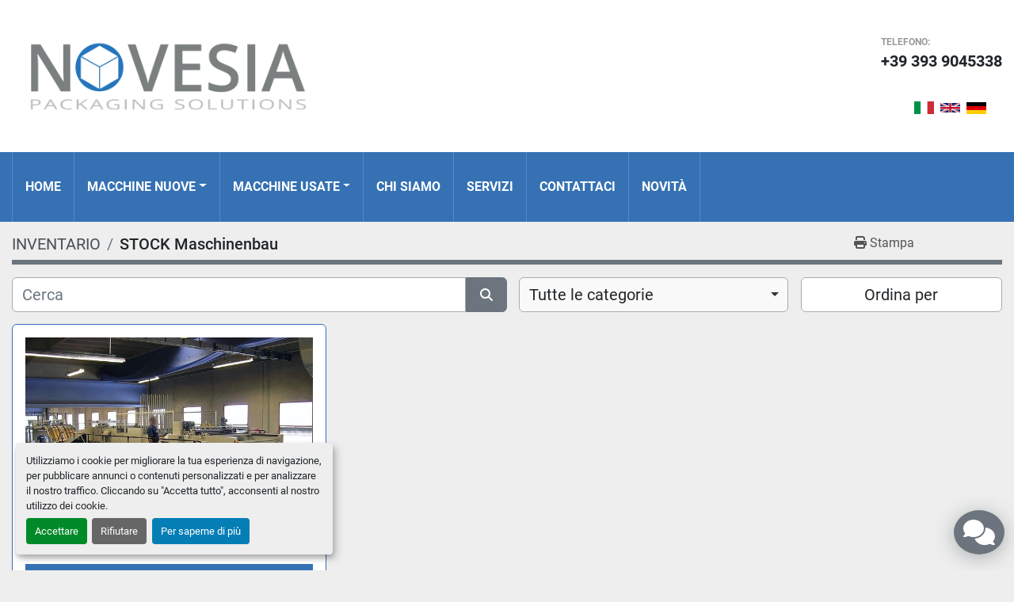

--- FILE ---
content_type: text/html; charset=utf-8
request_url: https://www.novesia.it/listings?manufacturer=STOCK+Maschinenbau
body_size: 6459
content:
<!DOCTYPE html><html id="mh" lang="it"><head><title>STOCK Maschinenbau in vendita presso Novesia S.r.l.</title><meta content="STOCK Maschinenbau in vendita presso Novesia S.r.l." property="title" /><meta content="text/html; charset=UTF-8" http-equiv="Content-Type" /><meta content="width=device-width, initial-scale=1.0" name="viewport" /><meta content="Trova FUSTELLATRICI, MACCHINE PER BICCHIERI DI CARTA, PIEGAINCOLLATRICI, PIEGAINCOLLATRICI E ACCESSORI, FINESTRATRICI e altre Attrezzatura in vendita su Novesia S.r.l." name="description" /><meta content="wss://system.machinio.com/cable" name="cable-url" /><meta content="Trova FUSTELLATRICI, MACCHINE PER BICCHIERI DI CARTA, PIEGAINCOLLATRICI, PIEGAINCOLLATRICI E ACCESSORI, FINESTRATRICI e altre Attrezzatura in vendita su Novesia S.r.l." property="og:description" /><meta content="STOCK Maschinenbau in vendita presso Novesia S.r.l." property="og:title" /><meta content="website" property="og:type" /><meta content="summary_large_image" property="twitter:card" /><meta content="STOCK Maschinenbau in vendita presso Novesia S.r.l." property="twitter:title" /><meta content="Trova FUSTELLATRICI, MACCHINE PER BICCHIERI DI CARTA, PIEGAINCOLLATRICI, PIEGAINCOLLATRICI E ACCESSORI, FINESTRATRICI e altre Attrezzatura in vendita su Novesia S.r.l." property="twitter:description" /><link href="https://i.machineryhost.com" rel="preconnect" /><link href="https://i.system.machinio.com" rel="preconnect" /><link href="https://s3.amazonaws.com" rel="preconnect" /><link rel="stylesheet" href="/styles/custom-d424d9a850f8709ca075a60ab0a26dad.css" media="all" /><link rel="stylesheet" href="/packs/css/918-ca3a6288.css" media="all" />
<link rel="stylesheet" href="/packs/css/application-5f9e7bfe.css" media="all" /><style>.contact-seller-button{background-color:#3571b3;border-color:#3571b3}.contact-seller-button:hover{background-color:#2c5e95;border-color:#29588c}.site-footer__description br{display:none}
</style><link href="https://www.novesia.it/annunci?manufacturer=STOCK+Maschinenbau" rel="canonical" /><meta content="https://www.novesia.it/annunci?manufacturer=STOCK+Maschinenbau" property="og:url" /><link href="https://www.novesia.it?manufacturer=STOCK+Maschinenbau" rel="alternate" hreflang="it" /><link href="https://www.novesia.it?manufacturer=STOCK+Maschinenbau" rel="alternate" hreflang="x-default" /><link href="https://www.novesia.it/en?manufacturer=STOCK+Maschinenbau" rel="alternate" hreflang="en" /><link rel="icon" type="image/x-icon" href="https://f.machineryhost.com/fb09f481d40c4d3c0861a46bd2dc52c0/70800acadcfdeee110f8bb9e842efdc0/favicon.ico" /><link rel="apple-touch-icon" type="image/png" href="https://f.machineryhost.com/fb09f481d40c4d3c0861a46bd2dc52c0/70800acadcfdeee110f8bb9e842efdc0/favicon.ico" /><script id="json-ld" type="application/ld+json">{ "@context" : "https://schema.org", "@type" : "LocalBusiness", "name" : "Novesia S.r.l.", "address" : "Via Emilio Lussu, 7, 09025 Sanluri SU, Italy", "url" : "https://www.novesia.it", "image": "https://f.machineryhost.com/de5b7761204d8777e2cab28e0d9728a9/logo.png", "telephone" : "+39 393 9045338"}</script></head><body class="listings-page body-s4874 body-xl-container"><code data-configs="{&quot;currency&quot;:&quot;eur&quot;,&quot;convert_prices&quot;:false,&quot;gdpr_compliance&quot;:true,&quot;currency_iso_code&quot;:false,&quot;show_webshop_stripe_invoice_checkout_hint&quot;:false,&quot;private_price_webshop&quot;:false,&quot;enable_listing_quantity&quot;:false,&quot;allow_offer&quot;:false,&quot;terms_of_sales_path&quot;:null,&quot;automated_locale&quot;:false,&quot;primary_language_code&quot;:&quot;it&quot;,&quot;manual_languages&quot;:[&quot;it&quot;,&quot;en&quot;],&quot;controller_name&quot;:&quot;listings&quot;,&quot;webshop_type&quot;:&quot;ecommerce&quot;,&quot;create_webshop_lead&quot;:null,&quot;display_cookies_consent&quot;:true,&quot;privacy_policy_page&quot;:null,&quot;contact_form_attach_files_limit&quot;:10,&quot;submit_order_button_text&quot;:null,&quot;shopping_cart_header_title&quot;:null,&quot;custom_newsletter_button_title&quot;:null,&quot;enable_thank_you_page&quot;:null,&quot;restrict_lead_submission_by_buyer_location&quot;:false}"></code><div class="page-wrapper"><div class="hidden-print header-layout"><header class="site-header mire" id="site-header"><div class="site-header__top-bar site-header__content"><div class="container"><div class="row"><div class="col-12 d-flex flex-column flex-lg-row align-items-stretch align-items-lg-center justify-content-between"><div class="site-header__logo text-center text-lg-left "><a class="" href="/it"><img class="" alt="Novesia S.r.l." src="https://f.machineryhost.com/de5b7761204d8777e2cab28e0d9728a9/logo.png" /></a></div><div class="d-flex flex-column align-items-stretch align-items-lg-end"><div class="site-header__contacts d-flex flex-wrap justify-content-end px-3 px-md-0"><div class="phone contact-phones d-flex flex-row flex-lg-column justify-content-lg-center justify-content-between align-items-center align-items-lg-start with-text no_icon site-header__contacts__item"><span class="contact-text text mr-1">Telefono:</span><a class="contact-tracking phone notranslate" href="tel:+393939045338"> +39 393 9045338</a></div></div><div class="d-flex flex-column flex-sm-row align-items-center align-items-sm-stretch align-items-lg-center justify-content-between"><div class="site-header__languages-widget hidden-print mr-sm-3 mb-3 mb-sm-0" id="site-header-languages-widget"><div class="google-translate google-translate-list d-flex"><a class="px-1" data-lang="it" href="#"><img alt="it" src="/packs/static/node_modules/svg-country-flags/svg/it-58e75cebaf765e503d29.svg" /></a><a class="px-1" data-lang="en" href="#"><img alt="en-GB" src="/packs/static/node_modules/svg-country-flags/svg/gb-880efdae8333a77ffdf9.svg" /></a><a class="px-1" data-lang="de" href="#"><img alt="de" src="/packs/static/node_modules/svg-country-flags/svg/de-cfbb0cf09f502653fe85.svg" /></a></div></div></div></div></div></div></div></div><div class="site-header__menu-bar bg-secondary sticky-nav"><div class="container"><div class="row"><div class="col-12 d-flex justify-content-between"><nav class="primary-nav"><ul class="primary-nav__navbar"><li class="primary-nav__item home"><a class="primary-nav__link" href="/it">Home</a></li><li class="primary-nav__item"><div class="dropdown primary-nav__dropdown"><div aria-expanded="false" aria-haspopup="true" class="primary-nav__link dropdown-toggle" id="newDropdownMenuButton" role="button"><a href="/it/nuova">MACCHINE NUOVE</a></div><div aria-labelledby="newDropdownMenuButton" class="dropdown-menu primary-nav__dropdown-menu m-0"><div class="overflow-auto" style="max-height: 600px;"><div class="d-flex"><div class="primary-nav__link-block"><a class="dropdown-item" href="/nuova/finestratrici">FINESTRATRICI</a><a class="dropdown-item" href="/nuova/formatrici-incollatrici">FORMATRICI-INCOLLATRICI</a><a class="dropdown-item" href="/nuova/fustellatrici">FUSTELLATRICI</a><a class="dropdown-item" href="/nuova/macchine-per-bicchieri-di-carta">MACCHINE PER BICCHIERI DI CARTA</a><a class="dropdown-item" href="/nuova/pallettizzatori">PALLETTIZZATORI</a><a class="dropdown-item" href="/nuova/piegaincollatrici-e-accessori">PIEGAINCOLLATRICI E ACCESSORI</a><a class="dropdown-item" href="/nuova/plotter-di-incollatura">PLOTTER DI INCOLLATURA</a><a class="dropdown-item" href="/nuova/sistemi-di-stoccaggio-per-fustelle">SISTEMI DI STOCCAGGIO PER FUSTELLE</a><a class="dropdown-item" href="/nuova/taglierine-rotative">TAGLIERINE ROTATIVE</a><a class="dropdown-item" href="/nuova/termoformatrici">TERMOFORMATRICI</a><a class="dropdown-item" href="/nuova/voltapila">VOLTAPILA</a><hr /><a class="dropdown-item view-all" href="/it/nuova">Vedi tutto</a></div></div></div></div></div></li><li class="primary-nav__item"><div class="dropdown primary-nav__dropdown"><div aria-expanded="false" aria-haspopup="true" class="primary-nav__link dropdown-toggle" id="usedDropdownMenuButton" role="button"><a href="/it/usata">MACCHINE USATE</a></div><div aria-labelledby="usedDropdownMenuButton" class="dropdown-menu primary-nav__dropdown-menu m-0"><div class="overflow-auto" style="max-height: 600px;"><div class="d-flex"><div class="primary-nav__link-block"><a class="dropdown-item" href="/usata/accoppiatrici">ACCOPPIATRICI</a><a class="dropdown-item" href="/usata/altre-macchine">ALTRE MACCHINE</a><a class="dropdown-item" href="/usata/finestratrici">FINESTRATRICI</a><a class="dropdown-item" href="/usata/formatrici-incollatrici">FORMATRICI-INCOLLATRICI</a><a class="dropdown-item" href="/usata/fustellatrici">FUSTELLATRICI</a><a class="dropdown-item" href="/usata/macchine-da-stampa">MACCHINE DA STAMPA</a><a class="dropdown-item" href="/usata/macchine-per-scatolifici">MACCHINE PER SCATOLIFICI</a><a class="dropdown-item" href="/usata/piegaincollatrici">PIEGAINCOLLATRICI</a><hr /><a class="dropdown-item view-all" href="/it/usata">Vedi tutto</a></div></div></div></div></div></li><li class="primary-nav__item"><a class="primary-nav__link" href="/pagine/chi-siamo">CHI SIAMO</a></li><li class="primary-nav__item"><a class="primary-nav__link" href="/pagine/servizi">SERVIZI</a></li><li class="primary-nav__item"><a class="primary-nav__link" href="/pagine/contattaci">CONTATTACI</a></li><li class="primary-nav__item"><a class="primary-nav__link" href="/pagine/novita">NOVITÀ</a></li></ul></nav><div class="hamburger-wrapper d-flex d-lg-none align-items-center" data-role="hamburger-menu"><button aria-label="Menu" class="hamburger hamburger--spin d-flex align-items-center" type="button"><div class="hamburger-box"><div class="hamburger-inner"></div></div></button><h5 class="ml-2 mb-0">Menu</h5></div></div></div></div></div></header></div><div class="page-layout" id="page-layout"><div class="page-inner" id="page-inner"><code class="hidden" data-query-params="{&quot;manufacturer&quot;:&quot;STOCK Maschinenbau&quot;,&quot;selected_manufacturers&quot;:[&quot;STOCK Maschinenbau&quot;],&quot;lang&quot;:&quot;it&quot;,&quot;path&quot;:&quot;/listings&quot;}"></code><div class="mt-2"><div class="default-search-bar container"><div class="index-header__outer row"><div class="index-header col-12"><div class="index-header__inner row"><nav aria-label="breadcrumb" class="py-2 col-lg-9 pl-0"><ol class="breadcrumb mb-0" itemscope="" itemtype="http://schema.org/BreadcrumbList"><li class="breadcrumb-item" itemid="/categorie" itemprop="itemListElement" itemscope="" itemtype="http://schema.org/ListItem"><meta content="1" itemprop="position" /><a itemprop="item" itemtype="http://schema.org/Thing" itemid="/categorie" itemscope="itemscope" href="/categorie"><span itemprop="name">INVENTARIO</span></a></li><li class="breadcrumb-item active" itemid="?manufacturer=STOCK+Maschinenbau" itemprop="itemListElement" itemscope="" itemtype="http://schema.org/ListItem"><meta content="2" itemprop="position" /><meta content="?manufacturer=STOCK+Maschinenbau" itemid="?manufacturer=STOCK+Maschinenbau" itemprop="item" itemscope="" itemtype="http://schema.org/Thing" /><h1 class="breadcrumb-title" content="STOCK Maschinenbau" itemprop="name">STOCK Maschinenbau</h1></li></ol></nav><div class="col-lg-3 pr-0 d-none d-lg-block utility-button__wrapper utility-button__wrapper--index"><button class="print-button btn mt-0" data-path="/print?manufacturer=STOCK+Maschinenbau&amp;selected_manufacturers%5B%5D=STOCK+Maschinenbau" data-role="js-print-listings"><i class="fa fa-print"></i> <span>Stampa</span></button></div></div></div></div><div class="row"><div class="index-controls hidden-print m-0 col-12 pr-lg-0 col-lg-6"><div class="search__outer w-100"><form action="/annunci" class="search" method="get"><div class="row"><input aria-label="Cerca" autocomplete="off" class="search__input form-control col-10 col-lg-11" data-autocomplete-select-path="" data-role="searchbar" name="q" placeholder="Cerca" type="search" /><button class="search__button btn col-2 col-lg-1 d-flex align-items-center justify-content-center" title="submit" type="submit"><i class="fa fa-search"></i></button></div></form><div class="autocomplete-wrapper"></div></div></div><a class="listing-filters-toggle btn btn-primary w-100 d-flex justify-content-between align-items-center mt-2 mb-3" href="#" id="filters-toggle-button"><span>Filtri</span><i class="fa fa-filter"></i></a><div class="listing-filters row m-0 col-lg-6"><div class="category-select mb-2 mb-lg-0 pl-0 pr-0 col-12 pr-md-3 col-lg-7 col-md-6"><select class="w-100" data-role="js-category-select" hidden="true" name="category"><option data-path="/annunci" selected="" value="All">Tutte le categorie</option><option data-path="/accoppiatrici" value="ACCOPPIATRICI">ACCOPPIATRICI (5)</option><option data-path="/altre-macchine" value="ALTRE MACCHINE">ALTRE MACCHINE (3)</option><option class="option__subcategory" data-path="/altre-macchine/plotter" value="Plotter">Plotter (1)</option><option data-path="/finestratrici" value="FINESTRATRICI">FINESTRATRICI (7)</option><option data-path="/formatrici-incollatrici" value="FORMATRICI-INCOLLATRICI">FORMATRICI-INCOLLATRICI (5)</option><option data-path="/fustellatrici" value="FUSTELLATRICI">FUSTELLATRICI (27)</option><option class="option__subcategory" data-path="/fustellatrici/packing-machines" value="Packing Machines">Packing Machines (1)</option><option class="option__subcategory" data-path="/fustellatrici/platina-manuale" value="Platina manuale">Platina manuale (1)</option><option data-path="/macchine-da-stampa" value="MACCHINE DA STAMPA">MACCHINE DA STAMPA (2)</option><option class="option__subcategory" data-path="/macchine-da-stampa/rotative" value="Rotative">Rotative (1)</option><option data-path="/macchine-per-bicchieri-di-carta" value="MACCHINE PER BICCHIERI DI CARTA">MACCHINE PER BICCHIERI DI CARTA (14)</option><option class="option__subcategory" data-path="/macchine-per-bicchieri-di-carta/macchina-automatica-per-coperchi-di-carta" value="Macchina automatica per coperchi di carta">Macchina automatica per coperchi di carta (1)</option><option class="option__subcategory" data-path="/macchine-per-bicchieri-di-carta/macchina-blisteratrice-per-bicchieri-di-carta" value="Macchina blisteratrice per bicchieri di carta">Macchina blisteratrice per bicchieri di carta (1)</option><option class="option__subcategory" data-path="/macchine-per-bicchieri-di-carta/macchina-fustellatrice-per-bicchieri-di-carta" value="Macchina fustellatrice per bicchieri di carta">Macchina fustellatrice per bicchieri di carta (1)</option><option class="option__subcategory" data-path="/macchine-per-bicchieri-di-carta/macchina-inscatolatrice-per-bicchieri-di-carta" value="Macchina inscatolatrice per bicchieri di carta">Macchina inscatolatrice per bicchieri di carta (1)</option><option class="option__subcategory" data-path="/macchine-per-bicchieri-di-carta/macchina-per-bicchieri-di-carta" value="Macchina per bicchieri di carta">Macchina per bicchieri di carta (2)</option><option class="option__subcategory" data-path="/macchine-per-bicchieri-di-carta/macchina-per-bicchieri-e-contenitori-di-carta" value="Macchina per bicchieri e contenitori di carta">Macchina per bicchieri e contenitori di carta (1)</option><option class="option__subcategory" data-path="/macchine-per-bicchieri-di-carta/macchina-per-camice-termiche-per-bicchieri-di-carta" value="Macchina per camice termiche per bicchieri di carta">Macchina per camice termiche per bicchieri di carta (1)</option><option class="option__subcategory" data-path="/macchine-per-bicchieri-di-carta/macchina-per-coperchi-di-bicchieri-di-carta" value="Macchina per coperchi di bicchieri di carta">Macchina per coperchi di bicchieri di carta (1)</option><option class="option__subcategory" data-path="/macchine-per-bicchieri-di-carta/macchina-per-vaschette-rettangolari-di-carta" value="Macchina per vaschette rettangolari di carta">Macchina per vaschette rettangolari di carta (1)</option><option class="option__subcategory" data-path="/macchine-per-bicchieri-di-carta/spianatrice-per-bordi-di-bicchieri-di-carta" value="Spianatrice per bordi di bicchieri di carta">Spianatrice per bordi di bicchieri di carta (1)</option><option class="option__subcategory" data-path="/macchine-per-bicchieri-di-carta/square-paper-lid-forming-machine" value="Square Paper Lid Forming Machine">Square Paper Lid Forming Machine (1)</option><option data-path="/macchine-per-scatolifici" value="MACCHINE PER SCATOLIFICI">MACCHINE PER SCATOLIFICI (3)</option><option data-path="/pallettizzatori" value="PALLETTIZZATORI">PALLETTIZZATORI (1)</option><option data-path="/piegaincollatrici" value="PIEGAINCOLLATRICI">PIEGAINCOLLATRICI (12)</option><option data-path="/piegaincollatrici-e-accessori" value="PIEGAINCOLLATRICI E ACCESSORI">PIEGAINCOLLATRICI E ACCESSORI (10)</option><option class="option__subcategory" data-path="/piegaincollatrici-e-accessori/accessori-per-piegaincollatrici" value="Accessori per piegaincollatrici">Accessori per piegaincollatrici (6)</option><option data-path="/plotter-di-incollatura" value="PLOTTER DI INCOLLATURA">PLOTTER DI INCOLLATURA (1)</option><option data-path="/sistemi-di-stoccaggio-per-fustelle" value="SISTEMI DI STOCCAGGIO PER FUSTELLE">SISTEMI DI STOCCAGGIO PER FUSTELLE (1)</option><option data-path="/taglierine-rotative" value="TAGLIERINE ROTATIVE">TAGLIERINE ROTATIVE (2)</option><option data-path="/termoformatrici" value="TERMOFORMATRICI">TERMOFORMATRICI (1)</option><option data-path="/voltapila" value="VOLTAPILA">VOLTAPILA (4)</option></select></div><div class="p-0 col-12 col-lg-5 col-md-6"><div class="btn-group w-100"><button class="btn btn-light bg-white dropdown-toggle sort-by-toggle text-truncate" data-toggle="dropdown" title="Ordina per">Ordina per</button><div class="dropdown-menu w-100"><button class="select-sort-by dropdown-item active" data-direction="" data-href="/annunci" data-sort_by="">Rilevanza</button><button class="select-sort-by dropdown-item" data-direction="asc" data-href="/annunci" data-sort_by="manufacturer">Marca A-Z</button><button class="select-sort-by dropdown-item" data-direction="desc" data-href="/annunci" data-sort_by="manufacturer">Marca Z-A</button><button class="select-sort-by dropdown-item" data-direction="asc" data-href="/annunci" data-sort_by="model">Modello A-Z</button><button class="select-sort-by dropdown-item" data-direction="desc" data-href="/annunci" data-sort_by="model">Modello Z-A</button><button class="select-sort-by dropdown-item" data-direction="asc" data-href="/annunci" data-sort_by="year">Anno meno recente</button><button class="select-sort-by dropdown-item" data-direction="desc" data-href="/annunci" data-sort_by="year">Anno più recente</button><button class="select-sort_by dropdown-item js-sorting-more-btn">Specifiche</button></div></div></div></div></div></div></div><div class="container mb-4"><div class="listings-index__outer"><div class="listings-index"><div class="row listings-grid" data-grids-amount="3"><div class="listing__wrapper kirch d-flex overflow-hidden"><div class="listing w-100 d-flex flex-column justify-content-between"><a class="listing__figure listing-img__wrapper overflow-hidden d-flex justify-content-center" data-event-action="listing_image" data-id="5190456" data-role="show-listing" href="/annunci/5190456-usato-2000-stock-maschinenbau-134r-56-1500x1640-pv-s4m-macchina-n-2000714-716"><img alt="Usato 2000 STOCK Maschinenbau 134R 56/1500x1640 PV-S4m    (Macchina n. 2000714/716)" class=" listing-img lazy owl-lazy listing-img--vertical" data-src="https://i.machineryhost.com/fb09f481d40c4d3c0861a46bd2dc52c0/cf1f44becd1225e833a4610c8f090799/large-usato-2000-stock-maschinenbau-134-r-56-1500x1640-pv-s4m-macchina-n-2000714-716.jpg" src="/packs/static/listings/images/loading_image_it-4e46e40ac68ea20b1796.svg" /><div class="listing__figure__details d-flex align-items-center justify-content-center"><span class="btn btn-primary">Dettagli</span></div></a><div class="listing__content bg-secondary flex-grow-1 d-flex align-items-center justify-content-center text-center"><div class="listing__title"><a data-role="show-listing" data-id="5190456" href="/annunci/5190456-usato-2000-stock-maschinenbau-134r-56-1500x1640-pv-s4m-macchina-n-2000714-716"><span class="notranslate">2000 STOCK Maschinenbau 134R 56/1500x1640 PV-S4m    (Macchina n. 2000714/716)</span></a></div></div></div></div></div></div><div class="row"><div class="mt-ggw col-8 offset-2"></div></div></div></div></div><footer class="site-footer clance" id="site-footer"><div class="container"><div class="row"><div class="col-12 d-flex align-items-center justify-content-between flex-column flex-lg-row"><div class="d-flex flex-column flex-lg-row"><div class="site-footer__logo mb-3 mb-lg-0 "><a class="" aria-label="Novesia S.r.l." href="/it"><img alt="Novesia S.r.l." class="lazy" data-src="https://f.machineryhost.com/5c748130176e1f76b052f2a3cdc292b5/footer_logo.png" /></a></div><div_class__site-footer__description_><div class="d-none d-xl-flex flex-column pl-3 ml-3 border-left notranslate">
<br />  <div class="mb-2">Novesia S.r.l. - Ing. Michael Raab</div>
<br />  <div class="d-flex flex-wrap mb-2">
<br /><span class="mr-2">Mobile</span> <a href="tel:+39%20393%209045338">+39 393 9045338</a> <span class="mx-2">-</span> <a href="mailto:raab@novesia.it">raab@novesia.it</a>
<br /></div>
<br />  <div class="mb-2" href="">www.novesia.it</div>
<br />  <div>P.I. e C.F.: 03473640922</div>
<br /></div></div_class__site-footer__description_></div><div class="d-flex flex-column align-items-center align-items-lg-end text-center text-lg-right"><ul class="footer-nav nav small font-weight-bold"><li class="footer-nav__item"><a class="footer-nav__link active" href="/annunci">INVENTARIO</a></li><li class="footer-nav__item"><a class="footer-nav__link active" href="/pagine/chi-siamo">CHI SIAMO</a></li><li class="footer-nav__item"><a class="footer-nav__link active" href="/pagine/servizi">SERVIZI</a></li><li class="footer-nav__item"><a class="footer-nav__link active" href="/pagine/contattaci">CONTATTACI</a></li><li class="footer-nav__item"><a class="footer-nav__link active" href="/pagine/privacy-e-cookie-policy">Privacy e Cookie Policy</a></li><li class="footer-nav__item"><a class="footer-nav__link active" href="/pagine/novita">NOVITÀ</a></li></ul><div class="d-flex flex-column flex-md-row mt-3 mt-lg-5"><div class="cookies small mb-2 mb-md-0 mr-md-3"><a class="consent-modal-button" href="#">Personalizza le preferenze sui Cookies</a></div><div class="backlink small"><a href="https://www.machinio.it/system" rel="noopener" target="_blank">Machinio System</a> sito web di <a href="https://www.machinio.it" rel="noopener" target="_blank">Machinio</a></div></div></div></div></div></div></footer><div class="bg-secondary w-100" style="height: 20px;"></div><div class="fixed_container d-print-none"><div class="live-chat-icon" data-automated-chat-response="false" data-chat-analytics="disabled" data-chat-contact-form="" id="live-chat-icon"><div class="floating-btn"><div class="fa fa-comments"></div><span class="invisible floating-btn--background"><div class="floating-btn--indicator text-center"></div></span></div></div></div></div></div><script>
//<![CDATA[
var _rollbarConfig = {
  accessToken: "aec4e181ec6a45498ca430cb2d1dcff8",
  captureUncaught: true,
  captureUnhandledRejections: true,
  ignoredMessages: [
    '(.*)QuotaExceededError:(.*)',
    '(.*)DOM Exception 22:(.*)',
    'QuotaExceededError(.*)',
    'DOM Exception 22(.*)',
    'DOM Exception 22: QuotaExceededError: An attempt was made to add something to storage that exceeded the quota.',
    'The quota has been exceeded.',
    'Object Not Found Matching Id',
    'Script error.',
    '(.*)[lgst]\\.a\\.init is not a function\\.(.*)',
    "SyntaxError: Unexpected keyword 'this'",
    "Cannot read properties of null \\(reading .style.\\)",
    "null is not an object \\(evaluating .a\\.style.\\)",
    "Can't find variable: gmo",
    "scrollReadRandom",
    "replaceChildren is not a function",
    "Cannot read properties of undefined \\(reading .value.\\)"
  ],
  payload: {
    environment: "production"
  }
};
//]]>
</script><script src="/packs/js/runtime-4e83ecbc66661d7bb1f5.js" defer="defer"></script>
<script src="/packs/js/692-1ab0e0c46d8705502bce.js" defer="defer"></script>
<script src="/packs/js/706-cee65121c381e619848d.js" defer="defer"></script>
<script src="/packs/js/635-0afd58c9e729fe544641.js" defer="defer"></script>
<script src="/packs/js/918-9a6f14d0cc992d20f83e.js" defer="defer"></script>
<script src="/packs/js/989-1335ce700e1b197b2d49.js" defer="defer"></script>
<script src="/packs/js/162-de536d99abe3cac61da0.js" defer="defer"></script>
<script src="/packs/js/application-182fe7022b3d27ec462a.js" defer="defer"></script>
<script src="/packs/js/624-94c5ec60afc06453862e.js" defer="defer"></script>
<script src="/packs/js/rollbar-1c051f26f9e7b1752fca.js" defer="defer"></script>
<script src="/packs/js/528-7b8c29e36f679da2e684.js" defer="defer"></script>
<script src="/packs/js/cookies_consent-fa70676a950513e92dde.js" defer="defer"></script>
<script src="/packs/js/368-8e0a32fe4c52b049fb40.js" defer="defer"></script>
<script src="/packs/js/language_widget-7fd9400807aa2be592dc.js" defer="defer"></script>
<script src="/packs/js/764-c077c878bdeb25835260.js" defer="defer"></script>
<script src="/packs/js/841-90387483698fdd9030e6.js" defer="defer"></script>
<script src="/packs/js/gallery-27601d96fa6951f8d87e.js" defer="defer"></script>
<script src="/packs/js/203-9426842378aeff99f16e.js" defer="defer"></script>
<script src="/packs/js/live_chat-a9bfa053fd46dbf1b89c.js" defer="defer"></script>
<script src="/packs/js/sticky_header-60e519ca963dffe0bd64.js" defer="defer"></script>
<script src="/packs/js/owl_carousel-dca796c866e00378e552.js" defer="defer"></script><script crossorigin="anonymous" src="https://kit.fontawesome.com/722e3adc3e.js"></script><script src="https://cdnjs.cloudflare.com/polyfill/v3/polyfill.min.js?version=4.8.0&amp;features=Element.prototype.replaceChildren"></script></body></html>